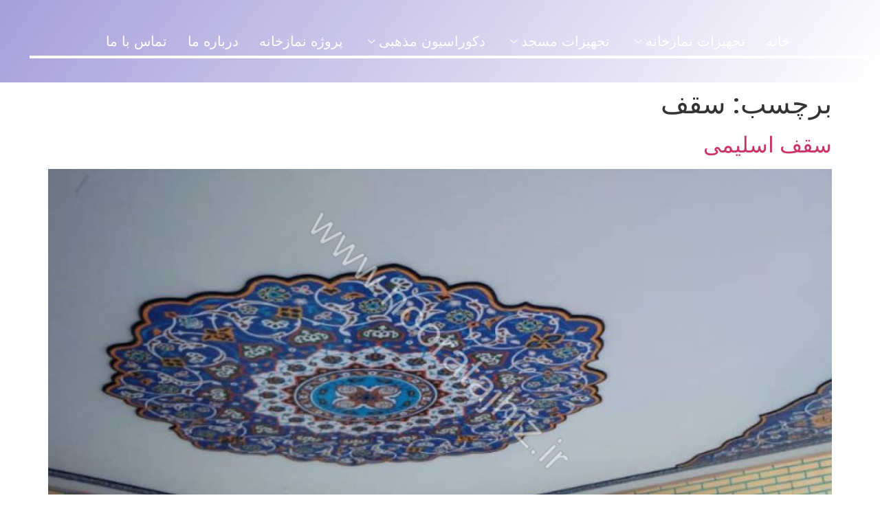

--- FILE ---
content_type: text/html; charset=UTF-8
request_url: http://nooratajhiz.ir/tag/%D8%B3%D9%82%D9%81
body_size: 12168
content:
<!doctype html>
<html dir="rtl" lang="fa-IR">
<head>
	<meta charset="UTF-8">
	<meta name="viewport" content="width=device-width, initial-scale=1">
	<link rel="profile" href="https://gmpg.org/xfn/11">
	<title>سقف | تجهیزات نمازخانه نوراتجهیز | تجهیزات نوین نمازخانه | تجهیزات مسجد</title>
<meta name='robots' content='max-image-preview:large' />
	<style>img:is([sizes="auto" i], [sizes^="auto," i]) { contain-intrinsic-size: 3000px 1500px }</style>
	
<!-- All in One SEO Pack 2.8 by Michael Torbert of Semper Fi Web Designob_start_detected [-1,-1] -->

<meta name="keywords"  content="سقف,سقف اسلیم,سقف اسلیمی,دکوراسیون مذهبی" />

<link rel="canonical" href="http://nooratajhiz.ir/tag/%d8%b3%d9%82%d9%81" />
<!-- /all in one seo pack -->
<link rel="alternate" type="application/rss+xml" title="تجهیزات نمازخانه نوراتجهیز | تجهیزات نوین نمازخانه | تجهیزات مسجد &raquo; خوراک" href="http://nooratajhiz.ir/feed" />
<link rel="alternate" type="application/rss+xml" title="تجهیزات نمازخانه نوراتجهیز | تجهیزات نوین نمازخانه | تجهیزات مسجد &raquo; خوراک دیدگاه‌ها" href="http://nooratajhiz.ir/comments/feed" />
<link rel="alternate" type="application/rss+xml" title="تجهیزات نمازخانه نوراتجهیز | تجهیزات نوین نمازخانه | تجهیزات مسجد &raquo; سقف خوراک برچسب" href="http://nooratajhiz.ir/tag/%d8%b3%d9%82%d9%81/feed" />
<script>
window._wpemojiSettings = {"baseUrl":"https:\/\/s.w.org\/images\/core\/emoji\/15.0.3\/72x72\/","ext":".png","svgUrl":"https:\/\/s.w.org\/images\/core\/emoji\/15.0.3\/svg\/","svgExt":".svg","source":{"concatemoji":"http:\/\/nooratajhiz.ir\/wp-includes\/js\/wp-emoji-release.min.js?ver=6.7.4"}};
/*! This file is auto-generated */
!function(i,n){var o,s,e;function c(e){try{var t={supportTests:e,timestamp:(new Date).valueOf()};sessionStorage.setItem(o,JSON.stringify(t))}catch(e){}}function p(e,t,n){e.clearRect(0,0,e.canvas.width,e.canvas.height),e.fillText(t,0,0);var t=new Uint32Array(e.getImageData(0,0,e.canvas.width,e.canvas.height).data),r=(e.clearRect(0,0,e.canvas.width,e.canvas.height),e.fillText(n,0,0),new Uint32Array(e.getImageData(0,0,e.canvas.width,e.canvas.height).data));return t.every(function(e,t){return e===r[t]})}function u(e,t,n){switch(t){case"flag":return n(e,"\ud83c\udff3\ufe0f\u200d\u26a7\ufe0f","\ud83c\udff3\ufe0f\u200b\u26a7\ufe0f")?!1:!n(e,"\ud83c\uddfa\ud83c\uddf3","\ud83c\uddfa\u200b\ud83c\uddf3")&&!n(e,"\ud83c\udff4\udb40\udc67\udb40\udc62\udb40\udc65\udb40\udc6e\udb40\udc67\udb40\udc7f","\ud83c\udff4\u200b\udb40\udc67\u200b\udb40\udc62\u200b\udb40\udc65\u200b\udb40\udc6e\u200b\udb40\udc67\u200b\udb40\udc7f");case"emoji":return!n(e,"\ud83d\udc26\u200d\u2b1b","\ud83d\udc26\u200b\u2b1b")}return!1}function f(e,t,n){var r="undefined"!=typeof WorkerGlobalScope&&self instanceof WorkerGlobalScope?new OffscreenCanvas(300,150):i.createElement("canvas"),a=r.getContext("2d",{willReadFrequently:!0}),o=(a.textBaseline="top",a.font="600 32px Arial",{});return e.forEach(function(e){o[e]=t(a,e,n)}),o}function t(e){var t=i.createElement("script");t.src=e,t.defer=!0,i.head.appendChild(t)}"undefined"!=typeof Promise&&(o="wpEmojiSettingsSupports",s=["flag","emoji"],n.supports={everything:!0,everythingExceptFlag:!0},e=new Promise(function(e){i.addEventListener("DOMContentLoaded",e,{once:!0})}),new Promise(function(t){var n=function(){try{var e=JSON.parse(sessionStorage.getItem(o));if("object"==typeof e&&"number"==typeof e.timestamp&&(new Date).valueOf()<e.timestamp+604800&&"object"==typeof e.supportTests)return e.supportTests}catch(e){}return null}();if(!n){if("undefined"!=typeof Worker&&"undefined"!=typeof OffscreenCanvas&&"undefined"!=typeof URL&&URL.createObjectURL&&"undefined"!=typeof Blob)try{var e="postMessage("+f.toString()+"("+[JSON.stringify(s),u.toString(),p.toString()].join(",")+"));",r=new Blob([e],{type:"text/javascript"}),a=new Worker(URL.createObjectURL(r),{name:"wpTestEmojiSupports"});return void(a.onmessage=function(e){c(n=e.data),a.terminate(),t(n)})}catch(e){}c(n=f(s,u,p))}t(n)}).then(function(e){for(var t in e)n.supports[t]=e[t],n.supports.everything=n.supports.everything&&n.supports[t],"flag"!==t&&(n.supports.everythingExceptFlag=n.supports.everythingExceptFlag&&n.supports[t]);n.supports.everythingExceptFlag=n.supports.everythingExceptFlag&&!n.supports.flag,n.DOMReady=!1,n.readyCallback=function(){n.DOMReady=!0}}).then(function(){return e}).then(function(){var e;n.supports.everything||(n.readyCallback(),(e=n.source||{}).concatemoji?t(e.concatemoji):e.wpemoji&&e.twemoji&&(t(e.twemoji),t(e.wpemoji)))}))}((window,document),window._wpemojiSettings);
</script>
<style id='wp-emoji-styles-inline-css'>

	img.wp-smiley, img.emoji {
		display: inline !important;
		border: none !important;
		box-shadow: none !important;
		height: 1em !important;
		width: 1em !important;
		margin: 0 0.07em !important;
		vertical-align: -0.1em !important;
		background: none !important;
		padding: 0 !important;
	}
</style>
<link rel='stylesheet' id='wp-block-library-rtl-css' href='http://nooratajhiz.ir/wp-includes/css/dist/block-library/style-rtl.min.css?ver=6.7.4' media='all' />
<style id='global-styles-inline-css'>
:root{--wp--preset--aspect-ratio--square: 1;--wp--preset--aspect-ratio--4-3: 4/3;--wp--preset--aspect-ratio--3-4: 3/4;--wp--preset--aspect-ratio--3-2: 3/2;--wp--preset--aspect-ratio--2-3: 2/3;--wp--preset--aspect-ratio--16-9: 16/9;--wp--preset--aspect-ratio--9-16: 9/16;--wp--preset--color--black: #000000;--wp--preset--color--cyan-bluish-gray: #abb8c3;--wp--preset--color--white: #ffffff;--wp--preset--color--pale-pink: #f78da7;--wp--preset--color--vivid-red: #cf2e2e;--wp--preset--color--luminous-vivid-orange: #ff6900;--wp--preset--color--luminous-vivid-amber: #fcb900;--wp--preset--color--light-green-cyan: #7bdcb5;--wp--preset--color--vivid-green-cyan: #00d084;--wp--preset--color--pale-cyan-blue: #8ed1fc;--wp--preset--color--vivid-cyan-blue: #0693e3;--wp--preset--color--vivid-purple: #9b51e0;--wp--preset--gradient--vivid-cyan-blue-to-vivid-purple: linear-gradient(135deg,rgba(6,147,227,1) 0%,rgb(155,81,224) 100%);--wp--preset--gradient--light-green-cyan-to-vivid-green-cyan: linear-gradient(135deg,rgb(122,220,180) 0%,rgb(0,208,130) 100%);--wp--preset--gradient--luminous-vivid-amber-to-luminous-vivid-orange: linear-gradient(135deg,rgba(252,185,0,1) 0%,rgba(255,105,0,1) 100%);--wp--preset--gradient--luminous-vivid-orange-to-vivid-red: linear-gradient(135deg,rgba(255,105,0,1) 0%,rgb(207,46,46) 100%);--wp--preset--gradient--very-light-gray-to-cyan-bluish-gray: linear-gradient(135deg,rgb(238,238,238) 0%,rgb(169,184,195) 100%);--wp--preset--gradient--cool-to-warm-spectrum: linear-gradient(135deg,rgb(74,234,220) 0%,rgb(151,120,209) 20%,rgb(207,42,186) 40%,rgb(238,44,130) 60%,rgb(251,105,98) 80%,rgb(254,248,76) 100%);--wp--preset--gradient--blush-light-purple: linear-gradient(135deg,rgb(255,206,236) 0%,rgb(152,150,240) 100%);--wp--preset--gradient--blush-bordeaux: linear-gradient(135deg,rgb(254,205,165) 0%,rgb(254,45,45) 50%,rgb(107,0,62) 100%);--wp--preset--gradient--luminous-dusk: linear-gradient(135deg,rgb(255,203,112) 0%,rgb(199,81,192) 50%,rgb(65,88,208) 100%);--wp--preset--gradient--pale-ocean: linear-gradient(135deg,rgb(255,245,203) 0%,rgb(182,227,212) 50%,rgb(51,167,181) 100%);--wp--preset--gradient--electric-grass: linear-gradient(135deg,rgb(202,248,128) 0%,rgb(113,206,126) 100%);--wp--preset--gradient--midnight: linear-gradient(135deg,rgb(2,3,129) 0%,rgb(40,116,252) 100%);--wp--preset--font-size--small: 13px;--wp--preset--font-size--medium: 20px;--wp--preset--font-size--large: 36px;--wp--preset--font-size--x-large: 42px;--wp--preset--spacing--20: 0.44rem;--wp--preset--spacing--30: 0.67rem;--wp--preset--spacing--40: 1rem;--wp--preset--spacing--50: 1.5rem;--wp--preset--spacing--60: 2.25rem;--wp--preset--spacing--70: 3.38rem;--wp--preset--spacing--80: 5.06rem;--wp--preset--shadow--natural: 6px 6px 9px rgba(0, 0, 0, 0.2);--wp--preset--shadow--deep: 12px 12px 50px rgba(0, 0, 0, 0.4);--wp--preset--shadow--sharp: 6px 6px 0px rgba(0, 0, 0, 0.2);--wp--preset--shadow--outlined: 6px 6px 0px -3px rgba(255, 255, 255, 1), 6px 6px rgba(0, 0, 0, 1);--wp--preset--shadow--crisp: 6px 6px 0px rgba(0, 0, 0, 1);}:root { --wp--style--global--content-size: 800px;--wp--style--global--wide-size: 1200px; }:where(body) { margin: 0; }.wp-site-blocks > .alignleft { float: left; margin-right: 2em; }.wp-site-blocks > .alignright { float: right; margin-left: 2em; }.wp-site-blocks > .aligncenter { justify-content: center; margin-left: auto; margin-right: auto; }:where(.wp-site-blocks) > * { margin-block-start: 24px; margin-block-end: 0; }:where(.wp-site-blocks) > :first-child { margin-block-start: 0; }:where(.wp-site-blocks) > :last-child { margin-block-end: 0; }:root { --wp--style--block-gap: 24px; }:root :where(.is-layout-flow) > :first-child{margin-block-start: 0;}:root :where(.is-layout-flow) > :last-child{margin-block-end: 0;}:root :where(.is-layout-flow) > *{margin-block-start: 24px;margin-block-end: 0;}:root :where(.is-layout-constrained) > :first-child{margin-block-start: 0;}:root :where(.is-layout-constrained) > :last-child{margin-block-end: 0;}:root :where(.is-layout-constrained) > *{margin-block-start: 24px;margin-block-end: 0;}:root :where(.is-layout-flex){gap: 24px;}:root :where(.is-layout-grid){gap: 24px;}.is-layout-flow > .alignleft{float: left;margin-inline-start: 0;margin-inline-end: 2em;}.is-layout-flow > .alignright{float: right;margin-inline-start: 2em;margin-inline-end: 0;}.is-layout-flow > .aligncenter{margin-left: auto !important;margin-right: auto !important;}.is-layout-constrained > .alignleft{float: left;margin-inline-start: 0;margin-inline-end: 2em;}.is-layout-constrained > .alignright{float: right;margin-inline-start: 2em;margin-inline-end: 0;}.is-layout-constrained > .aligncenter{margin-left: auto !important;margin-right: auto !important;}.is-layout-constrained > :where(:not(.alignleft):not(.alignright):not(.alignfull)){max-width: var(--wp--style--global--content-size);margin-left: auto !important;margin-right: auto !important;}.is-layout-constrained > .alignwide{max-width: var(--wp--style--global--wide-size);}body .is-layout-flex{display: flex;}.is-layout-flex{flex-wrap: wrap;align-items: center;}.is-layout-flex > :is(*, div){margin: 0;}body .is-layout-grid{display: grid;}.is-layout-grid > :is(*, div){margin: 0;}body{padding-top: 0px;padding-right: 0px;padding-bottom: 0px;padding-left: 0px;}a:where(:not(.wp-element-button)){text-decoration: underline;}:root :where(.wp-element-button, .wp-block-button__link){background-color: #32373c;border-width: 0;color: #fff;font-family: inherit;font-size: inherit;line-height: inherit;padding: calc(0.667em + 2px) calc(1.333em + 2px);text-decoration: none;}.has-black-color{color: var(--wp--preset--color--black) !important;}.has-cyan-bluish-gray-color{color: var(--wp--preset--color--cyan-bluish-gray) !important;}.has-white-color{color: var(--wp--preset--color--white) !important;}.has-pale-pink-color{color: var(--wp--preset--color--pale-pink) !important;}.has-vivid-red-color{color: var(--wp--preset--color--vivid-red) !important;}.has-luminous-vivid-orange-color{color: var(--wp--preset--color--luminous-vivid-orange) !important;}.has-luminous-vivid-amber-color{color: var(--wp--preset--color--luminous-vivid-amber) !important;}.has-light-green-cyan-color{color: var(--wp--preset--color--light-green-cyan) !important;}.has-vivid-green-cyan-color{color: var(--wp--preset--color--vivid-green-cyan) !important;}.has-pale-cyan-blue-color{color: var(--wp--preset--color--pale-cyan-blue) !important;}.has-vivid-cyan-blue-color{color: var(--wp--preset--color--vivid-cyan-blue) !important;}.has-vivid-purple-color{color: var(--wp--preset--color--vivid-purple) !important;}.has-black-background-color{background-color: var(--wp--preset--color--black) !important;}.has-cyan-bluish-gray-background-color{background-color: var(--wp--preset--color--cyan-bluish-gray) !important;}.has-white-background-color{background-color: var(--wp--preset--color--white) !important;}.has-pale-pink-background-color{background-color: var(--wp--preset--color--pale-pink) !important;}.has-vivid-red-background-color{background-color: var(--wp--preset--color--vivid-red) !important;}.has-luminous-vivid-orange-background-color{background-color: var(--wp--preset--color--luminous-vivid-orange) !important;}.has-luminous-vivid-amber-background-color{background-color: var(--wp--preset--color--luminous-vivid-amber) !important;}.has-light-green-cyan-background-color{background-color: var(--wp--preset--color--light-green-cyan) !important;}.has-vivid-green-cyan-background-color{background-color: var(--wp--preset--color--vivid-green-cyan) !important;}.has-pale-cyan-blue-background-color{background-color: var(--wp--preset--color--pale-cyan-blue) !important;}.has-vivid-cyan-blue-background-color{background-color: var(--wp--preset--color--vivid-cyan-blue) !important;}.has-vivid-purple-background-color{background-color: var(--wp--preset--color--vivid-purple) !important;}.has-black-border-color{border-color: var(--wp--preset--color--black) !important;}.has-cyan-bluish-gray-border-color{border-color: var(--wp--preset--color--cyan-bluish-gray) !important;}.has-white-border-color{border-color: var(--wp--preset--color--white) !important;}.has-pale-pink-border-color{border-color: var(--wp--preset--color--pale-pink) !important;}.has-vivid-red-border-color{border-color: var(--wp--preset--color--vivid-red) !important;}.has-luminous-vivid-orange-border-color{border-color: var(--wp--preset--color--luminous-vivid-orange) !important;}.has-luminous-vivid-amber-border-color{border-color: var(--wp--preset--color--luminous-vivid-amber) !important;}.has-light-green-cyan-border-color{border-color: var(--wp--preset--color--light-green-cyan) !important;}.has-vivid-green-cyan-border-color{border-color: var(--wp--preset--color--vivid-green-cyan) !important;}.has-pale-cyan-blue-border-color{border-color: var(--wp--preset--color--pale-cyan-blue) !important;}.has-vivid-cyan-blue-border-color{border-color: var(--wp--preset--color--vivid-cyan-blue) !important;}.has-vivid-purple-border-color{border-color: var(--wp--preset--color--vivid-purple) !important;}.has-vivid-cyan-blue-to-vivid-purple-gradient-background{background: var(--wp--preset--gradient--vivid-cyan-blue-to-vivid-purple) !important;}.has-light-green-cyan-to-vivid-green-cyan-gradient-background{background: var(--wp--preset--gradient--light-green-cyan-to-vivid-green-cyan) !important;}.has-luminous-vivid-amber-to-luminous-vivid-orange-gradient-background{background: var(--wp--preset--gradient--luminous-vivid-amber-to-luminous-vivid-orange) !important;}.has-luminous-vivid-orange-to-vivid-red-gradient-background{background: var(--wp--preset--gradient--luminous-vivid-orange-to-vivid-red) !important;}.has-very-light-gray-to-cyan-bluish-gray-gradient-background{background: var(--wp--preset--gradient--very-light-gray-to-cyan-bluish-gray) !important;}.has-cool-to-warm-spectrum-gradient-background{background: var(--wp--preset--gradient--cool-to-warm-spectrum) !important;}.has-blush-light-purple-gradient-background{background: var(--wp--preset--gradient--blush-light-purple) !important;}.has-blush-bordeaux-gradient-background{background: var(--wp--preset--gradient--blush-bordeaux) !important;}.has-luminous-dusk-gradient-background{background: var(--wp--preset--gradient--luminous-dusk) !important;}.has-pale-ocean-gradient-background{background: var(--wp--preset--gradient--pale-ocean) !important;}.has-electric-grass-gradient-background{background: var(--wp--preset--gradient--electric-grass) !important;}.has-midnight-gradient-background{background: var(--wp--preset--gradient--midnight) !important;}.has-small-font-size{font-size: var(--wp--preset--font-size--small) !important;}.has-medium-font-size{font-size: var(--wp--preset--font-size--medium) !important;}.has-large-font-size{font-size: var(--wp--preset--font-size--large) !important;}.has-x-large-font-size{font-size: var(--wp--preset--font-size--x-large) !important;}
:root :where(.wp-block-pullquote){font-size: 1.5em;line-height: 1.6;}
</style>
<link rel='stylesheet' id='contact-form-7-css' href='http://nooratajhiz.ir/wp-content/plugins/contact-form-7/includes/css/styles.css?ver=4.9.1' media='all' />
<link rel='stylesheet' id='contact-form-7-rtl-css' href='http://nooratajhiz.ir/wp-content/plugins/contact-form-7/includes/css/styles-rtl.css?ver=4.9.1' media='all' />
<link rel='stylesheet' id='wpstatistics-css-css' href='http://nooratajhiz.ir/wp-content/plugins/wp-statistics/assets/css/frontend.css?ver=12.4.2' media='all' />
<link rel='stylesheet' id='hello-elementor-css' href='http://nooratajhiz.ir/wp-content/themes/hello-elementor/assets/css/reset.css?ver=3.4.4' media='all' />
<link rel='stylesheet' id='hello-elementor-theme-style-css' href='http://nooratajhiz.ir/wp-content/themes/hello-elementor/assets/css/theme.css?ver=3.4.4' media='all' />
<link rel='stylesheet' id='hello-elementor-header-footer-css' href='http://nooratajhiz.ir/wp-content/themes/hello-elementor/assets/css/header-footer.css?ver=3.4.4' media='all' />
<link rel='stylesheet' id='elementor-frontend-css' href='http://nooratajhiz.ir/wp-content/plugins/elementor/assets/css/frontend-rtl.min.css?ver=3.25.10' media='all' />
<link rel='stylesheet' id='elementor-post-442-css' href='http://nooratajhiz.ir/wp-content/uploads/elementor/css/post-442.css?ver=1760649432' media='all' />
<link rel='stylesheet' id='swiper-css' href='http://nooratajhiz.ir/wp-content/plugins/elementor/assets/lib/swiper/v8/css/swiper.min.css?ver=8.4.5' media='all' />
<link rel='stylesheet' id='e-swiper-css' href='http://nooratajhiz.ir/wp-content/plugins/elementor/assets/css/conditionals/e-swiper.min.css?ver=3.25.10' media='all' />
<link rel='stylesheet' id='elementor-pro-css' href='http://nooratajhiz.ir/wp-content/plugins/elementor-pro/assets/css/frontend-rtl.min.css?ver=3.17.1' media='all' />
<link rel='stylesheet' id='elementor-post-637-css' href='http://nooratajhiz.ir/wp-content/uploads/elementor/css/post-637.css?ver=1760649433' media='all' />
<link rel='stylesheet' id='elementor-post-660-css' href='http://nooratajhiz.ir/wp-content/uploads/elementor/css/post-660.css?ver=1760649433' media='all' />
<link rel='stylesheet' id='ekit-widget-styles-css' href='http://nooratajhiz.ir/wp-content/plugins/elementskit-lite/widgets/init/assets/css/widget-styles.css?ver=3.5.4' media='all' />
<link rel='stylesheet' id='ekit-responsive-css' href='http://nooratajhiz.ir/wp-content/plugins/elementskit-lite/widgets/init/assets/css/responsive.css?ver=3.5.4' media='all' />
<link rel='stylesheet' id='elementskit-rtl-css' href='http://nooratajhiz.ir/wp-content/plugins/elementskit-lite/widgets/init/assets/css/rtl.css?ver=3.5.4' media='all' />
<link rel='stylesheet' id='google-fonts-1-css' href='https://fonts.googleapis.com/css?family=Roboto%3A100%2C100italic%2C200%2C200italic%2C300%2C300italic%2C400%2C400italic%2C500%2C500italic%2C600%2C600italic%2C700%2C700italic%2C800%2C800italic%2C900%2C900italic%7CRoboto+Slab%3A100%2C100italic%2C200%2C200italic%2C300%2C300italic%2C400%2C400italic%2C500%2C500italic%2C600%2C600italic%2C700%2C700italic%2C800%2C800italic%2C900%2C900italic&#038;display=auto&#038;ver=6.7.4' media='all' />
<link rel="preconnect" href="https://fonts.gstatic.com/" crossorigin><script src="http://nooratajhiz.ir/wp-includes/js/jquery/jquery.min.js?ver=3.7.1" id="jquery-core-js"></script>
<script src="http://nooratajhiz.ir/wp-includes/js/jquery/jquery-migrate.min.js?ver=3.4.1" id="jquery-migrate-js"></script>
<link rel="https://api.w.org/" href="http://nooratajhiz.ir/wp-json/" /><link rel="alternate" title="JSON" type="application/json" href="http://nooratajhiz.ir/wp-json/wp/v2/tags/31" /><link rel="EditURI" type="application/rsd+xml" title="RSD" href="http://nooratajhiz.ir/xmlrpc.php?rsd" />
<meta name="generator" content="WordPress 6.7.4" />
<meta name="generator" content="Elementor 3.25.10; features: e_font_icon_svg, additional_custom_breakpoints, e_optimized_control_loading, e_element_cache; settings: css_print_method-external, google_font-enabled, font_display-auto">
<meta name="generator" content="Powered by Visual Composer - drag and drop page builder for WordPress."/>
<!--[if lte IE 9]><link rel="stylesheet" type="text/css" href="http://nooratajhiz.ir/wp-content/plugins/js_composer/assets/css/vc_lte_ie9.min.css" media="screen"><![endif]-->			<style>
				.e-con.e-parent:nth-of-type(n+4):not(.e-lazyloaded):not(.e-no-lazyload),
				.e-con.e-parent:nth-of-type(n+4):not(.e-lazyloaded):not(.e-no-lazyload) * {
					background-image: none !important;
				}
				@media screen and (max-height: 1024px) {
					.e-con.e-parent:nth-of-type(n+3):not(.e-lazyloaded):not(.e-no-lazyload),
					.e-con.e-parent:nth-of-type(n+3):not(.e-lazyloaded):not(.e-no-lazyload) * {
						background-image: none !important;
					}
				}
				@media screen and (max-height: 640px) {
					.e-con.e-parent:nth-of-type(n+2):not(.e-lazyloaded):not(.e-no-lazyload),
					.e-con.e-parent:nth-of-type(n+2):not(.e-lazyloaded):not(.e-no-lazyload) * {
						background-image: none !important;
					}
				}
			</style>
			<link rel="icon" href="http://nooratajhiz.ir/wp-content/uploads/2025/09/cropped-cropped-ChatGPT-Image-Sep-3-2025-02_49_29-PM-32x32.png" sizes="32x32" />
<link rel="icon" href="http://nooratajhiz.ir/wp-content/uploads/2025/09/cropped-cropped-ChatGPT-Image-Sep-3-2025-02_49_29-PM-192x192.png" sizes="192x192" />
<link rel="apple-touch-icon" href="http://nooratajhiz.ir/wp-content/uploads/2025/09/cropped-cropped-ChatGPT-Image-Sep-3-2025-02_49_29-PM-180x180.png" />
<meta name="msapplication-TileImage" content="http://nooratajhiz.ir/wp-content/uploads/2025/09/cropped-cropped-ChatGPT-Image-Sep-3-2025-02_49_29-PM-270x270.png" />
<noscript><style type="text/css"> .wpb_animate_when_almost_visible { opacity: 1; }</style></noscript></head>
<body class="rtl archive tag tag-31 wp-custom-logo wp-embed-responsive hello-elementor-default wpb-js-composer js-comp-ver-5.2.1 vc_responsive elementor-default elementor-kit-442">


<a class="skip-link screen-reader-text" href="#content">پرش به محتوا</a>

		<div data-elementor-type="header" data-elementor-id="637" class="elementor elementor-637 elementor-location-header" data-elementor-post-type="elementor_library">
					<div class="elementor-section-wrap">
						<div class="elementor-element elementor-element-f31b64b e-con-full e-flex e-con e-parent" data-id="f31b64b" data-element_type="container" data-settings="{&quot;background_background&quot;:&quot;gradient&quot;}">
		<div class="elementor-element elementor-element-0952767 e-con-full e-flex e-con e-child" data-id="0952767" data-element_type="container">
				<div class="elementor-element elementor-element-04457e3 elementor-widget elementor-widget-ekit-nav-menu" data-id="04457e3" data-element_type="widget" data-widget_type="ekit-nav-menu.default">
				<div class="elementor-widget-container">
					<nav class="ekit-wid-con ekit_menu_responsive_tablet" 
			data-hamburger-icon="" 
			data-hamburger-icon-type="icon" 
			data-responsive-breakpoint="1024">
			            <button class="elementskit-menu-hamburger elementskit-menu-toggler"  type="button" aria-label="hamburger-icon">
                                    <span class="elementskit-menu-hamburger-icon"></span><span class="elementskit-menu-hamburger-icon"></span><span class="elementskit-menu-hamburger-icon"></span>
                            </button>
            <div id="ekit-megamenu-main-menu" class="elementskit-menu-container elementskit-menu-offcanvas-elements elementskit-navbar-nav-default ekit-nav-menu-one-page-no ekit-nav-dropdown-hover"><ul id="menu-main-menu" class="elementskit-navbar-nav elementskit-menu-po-center submenu-click-on-icon"><li id="menu-item-111" class="menu-item menu-item-type-post_type menu-item-object-page menu-item-home menu-item-111 nav-item elementskit-mobile-builder-content" data-vertical-menu=750px><a href="http://nooratajhiz.ir/" class="ekit-menu-nav-link">خانه</a></li>
<li id="menu-item-682" class="menu-item menu-item-type-post_type menu-item-object-post menu-item-has-children menu-item-682 nav-item elementskit-dropdown-has relative_position elementskit-dropdown-menu-default_width elementskit-mobile-builder-content" data-vertical-menu=750px><a href="http://nooratajhiz.ir/%d8%aa%d8%ac%d9%87%db%8c%d8%b2%d8%a7%d8%aa-%d9%86%d9%85%d8%a7%d8%b2%d8%ae%d8%a7%d9%86%d9%87/prayer-room-equipment" class="ekit-menu-nav-link ekit-menu-dropdown-toggle">تجهیزات نمازخانه<i aria-hidden="true" class="icon icon-down-arrow1 elementskit-submenu-indicator"></i></a>
<ul class="elementskit-dropdown elementskit-submenu-panel">
	<li id="menu-item-333" class="menu-item menu-item-type-post_type menu-item-object-post menu-item-333 nav-item elementskit-mobile-builder-content" data-vertical-menu=750px><a href="http://nooratajhiz.ir/%d8%aa%d8%ac%d9%87%db%8c%d8%b2%d8%a7%d8%aa-%d9%86%d9%85%d8%a7%d8%b2%d8%ae%d8%a7%d9%86%d9%87/%d9%85%d8%ad%d8%b1%d8%a7%d8%a8-%d9%86%d9%85%d8%a7%d8%b2%d8%ae%d8%a7%d9%86%d9%87" class=" dropdown-item">محراب نمازخانه</a>	<li id="menu-item-763" class="menu-item menu-item-type-post_type menu-item-object-post menu-item-763 nav-item elementskit-mobile-builder-content" data-vertical-menu=750px><a href="http://nooratajhiz.ir/%d8%aa%d8%ac%d9%87%db%8c%d8%b2%d8%a7%d8%aa-%d9%86%d9%85%d8%a7%d8%b2%d8%ae%d8%a7%d9%86%d9%87/prayer-room-pulpit" class=" dropdown-item">منبرنمازخانه</a>	<li id="menu-item-271" class="menu-item menu-item-type-post_type menu-item-object-post menu-item-271 nav-item elementskit-mobile-builder-content" data-vertical-menu=750px><a href="http://nooratajhiz.ir/%d8%aa%d8%ac%d9%87%db%8c%d8%b2%d8%a7%d8%aa-%d9%86%d9%85%d8%a7%d8%b2%d8%ae%d8%a7%d9%86%d9%87/%d8%b3%d8%b1%d8%af%d8%b1-%d9%86%d9%85%d8%a7%d8%b2%d8%ae%d8%a7%d9%86%d9%87" class=" dropdown-item">سردر نمازخانه</a>	<li id="menu-item-274" class="menu-item menu-item-type-post_type menu-item-object-post menu-item-274 nav-item elementskit-mobile-builder-content" data-vertical-menu=750px><a href="http://nooratajhiz.ir/%d8%aa%d8%ac%d9%87%db%8c%d8%b2%d8%a7%d8%aa-%d9%86%d9%85%d8%a7%d8%b2%d8%ae%d8%a7%d9%86%d9%87/%d8%af%db%8c%d9%88%d8%a7%d8%b1-%d9%be%d9%88%d8%b4-%d9%86%d9%85%d8%a7%d8%b2%d8%ae%d8%a7%d9%86%d9%87" class=" dropdown-item">دیوار پوش نمازخانه</a>	<li id="menu-item-174" class="menu-item menu-item-type-post_type menu-item-object-post menu-item-174 nav-item elementskit-mobile-builder-content" data-vertical-menu=750px><a href="http://nooratajhiz.ir/%d8%aa%d8%ac%d9%87%db%8c%d8%b2%d8%a7%d8%aa-%d9%86%d9%85%d8%a7%d8%b2%d8%ae%d8%a7%d9%86%d9%87/%d8%ac%d8%a7%da%a9%d9%81%d8%b4%db%8c-%d9%86%d9%85%d8%a7%d8%b2%d8%ae%d8%a7%d9%86%d9%87" class=" dropdown-item">جاکفشی نمازخانه</a>	<li id="menu-item-427" class="menu-item menu-item-type-post_type menu-item-object-post menu-item-427 nav-item elementskit-mobile-builder-content" data-vertical-menu=750px><a href="http://nooratajhiz.ir/%d8%aa%d8%ac%d9%87%db%8c%d8%b2%d8%a7%d8%aa-%d9%86%d9%85%d8%a7%d8%b2%d8%ae%d8%a7%d9%86%d9%87/%d8%af%d8%b1%d8%a8-%da%af%d8%b1%d9%87-%da%86%db%8c%d9%86%db%8c" class=" dropdown-item">درب گره چینی</a>	<li id="menu-item-269" class="menu-item menu-item-type-post_type menu-item-object-post menu-item-269 nav-item elementskit-mobile-builder-content" data-vertical-menu=750px><a href="http://nooratajhiz.ir/%d8%aa%d8%ac%d9%87%db%8c%d8%b2%d8%a7%d8%aa-%d9%86%d9%85%d8%a7%d8%b2%d8%ae%d8%a7%d9%86%d9%87/%d8%b5%d9%86%d8%af%d9%84%db%8c-%d9%86%d9%85%d8%a7%d8%b2" class=" dropdown-item">صندلی نماز</a>	<li id="menu-item-428" class="menu-item menu-item-type-post_type menu-item-object-post menu-item-428 nav-item elementskit-mobile-builder-content" data-vertical-menu=750px><a href="http://nooratajhiz.ir/%d8%aa%d8%ac%d9%87%db%8c%d8%b2%d8%a7%d8%aa-%d9%86%d9%85%d8%a7%d8%b2%d8%ae%d8%a7%d9%86%d9%87/%d9%81%d8%b1%d8%b4-%d8%b3%d8%ac%d8%a7%d8%af%d9%87-%d8%a7%db%8c-%d9%86%d9%85%d8%a7%d8%b2%d8%ae%d8%a7%d9%86%d9%87" class=" dropdown-item">فرش سجاده ای نمازخانه</a>	<li id="menu-item-362" class="menu-item menu-item-type-post_type menu-item-object-post menu-item-362 nav-item elementskit-mobile-builder-content" data-vertical-menu=750px><a href="http://nooratajhiz.ir/%d8%aa%d8%ac%d9%87%db%8c%d8%b2%d8%a7%d8%aa-%d9%86%d9%85%d8%a7%d8%b2%d8%ae%d8%a7%d9%86%d9%87/%d9%82%d8%a7%d8%a8-%d8%aa%d8%b9%d9%82%db%8c%d8%a8%d8%a7%d8%aa-%d9%86%d9%85%d8%a7%d8%b2%d8%ae%d8%a7%d9%86%d9%87" class=" dropdown-item">قاب تعقیبات نمازخانه</a>	<li id="menu-item-273" class="menu-item menu-item-type-post_type menu-item-object-post menu-item-273 nav-item elementskit-mobile-builder-content" data-vertical-menu=750px><a href="http://nooratajhiz.ir/%d8%aa%d8%ac%d9%87%db%8c%d8%b2%d8%a7%d8%aa-%d9%86%d9%85%d8%a7%d8%b2%d8%ae%d8%a7%d9%86%d9%87/%d8%b3%d8%a7%d8%b9%d8%aa-%d8%a7%d8%b0%d8%a7%d9%86-%da%af%d9%88-%d9%86%d9%85%d8%a7%d8%b2%d8%ae%d8%a7%d9%86%d9%87" class=" dropdown-item">ساعت اذان گو نمازخانه</a></ul>
</li>
<li id="menu-item-155" class="menu-item menu-item-type-taxonomy menu-item-object-category menu-item-has-children menu-item-155 nav-item elementskit-dropdown-has relative_position elementskit-dropdown-menu-default_width elementskit-mobile-builder-content" data-vertical-menu=750px><a href="http://nooratajhiz.ir/category/%d8%aa%d8%ac%d9%87%db%8c%d8%b2%d8%a7%d8%aa-%d9%85%d8%b3%d8%ac%d8%af" class="ekit-menu-nav-link ekit-menu-dropdown-toggle">تجهیزات مسجد<i aria-hidden="true" class="icon icon-down-arrow1 elementskit-submenu-indicator"></i></a>
<ul class="elementskit-dropdown elementskit-submenu-panel">
	<li id="menu-item-272" class="menu-item menu-item-type-post_type menu-item-object-post menu-item-272 nav-item elementskit-mobile-builder-content" data-vertical-menu=750px><a href="http://nooratajhiz.ir/%d8%aa%d8%ac%d9%87%db%8c%d8%b2%d8%a7%d8%aa-%d9%85%d8%b3%d8%ac%d8%af/%d8%b3%d8%aa%d9%88%d9%86-%d9%85%d8%b3%d8%a7%d8%ac%d8%af" class=" dropdown-item">ستون مساجد</a>	<li id="menu-item-334" class="menu-item menu-item-type-post_type menu-item-object-post menu-item-334 nav-item elementskit-mobile-builder-content" data-vertical-menu=750px><a href="http://nooratajhiz.ir/%d8%aa%d8%ac%d9%87%db%8c%d8%b2%d8%a7%d8%aa-%d9%85%d8%b3%d8%ac%d8%af/%d9%be%d8%a7%d8%b1%d8%aa%db%8c%d8%b4%d9%86-%d9%85%d8%b3%d8%ac%d8%af" class=" dropdown-item">پارتیشن مسجد</a>	<li id="menu-item-426" class="menu-item menu-item-type-post_type menu-item-object-post menu-item-426 nav-item elementskit-mobile-builder-content" data-vertical-menu=750px><a href="http://nooratajhiz.ir/%d8%aa%d8%ac%d9%87%db%8c%d8%b2%d8%a7%d8%aa-%d9%85%d8%b3%d8%ac%d8%af/%d8%ac%d8%a7%d9%85%d9%87%d8%b1%db%8c-%d9%88-%d8%ac%d8%a7%da%a9%d8%aa%d8%a7%d8%a8%db%8c-%d9%85%d8%b3%d8%ac%d8%af" class=" dropdown-item">جامهری و جاکتابی مسجد</a>	<li id="menu-item-425" class="menu-item menu-item-type-post_type menu-item-object-post menu-item-425 nav-item elementskit-mobile-builder-content" data-vertical-menu=750px><a href="http://nooratajhiz.ir/%d8%aa%d8%ac%d9%87%db%8c%d8%b2%d8%a7%d8%aa-%d9%85%d8%b3%d8%ac%d8%af/%d9%be%d9%86%d8%ac%d8%b1%d9%87-%da%af%d8%b1%d9%87-%da%86%db%8c%d9%86%db%8c-%d9%85%d8%b3%d8%a7%d8%ac%d8%af" class=" dropdown-item">پنجره گره چینی مساجد</a>	<li id="menu-item-173" class="menu-item menu-item-type-post_type menu-item-object-post menu-item-173 nav-item elementskit-mobile-builder-content" data-vertical-menu=750px><a href="http://nooratajhiz.ir/%d8%aa%d8%ac%d9%87%db%8c%d8%b2%d8%a7%d8%aa-%d9%85%d8%b3%d8%ac%d8%af/%d8%ac%d8%a7%db%8c%da%af%d8%a7%d9%87-%d9%82%d8%a7%d8%b1%db%8c" class=" dropdown-item">جایگاه قاری</a>	<li id="menu-item-157" class="menu-item menu-item-type-post_type menu-item-object-post menu-item-157 nav-item elementskit-mobile-builder-content" data-vertical-menu=750px><a href="http://nooratajhiz.ir/%d8%aa%d8%ac%d9%87%db%8c%d8%b2%d8%a7%d8%aa-%d9%85%d8%b3%d8%ac%d8%af/%d8%aa%d8%b1%db%8c%d8%a8%d9%88%d9%86-%d9%85%d8%b3%d8%ac%d8%af" class=" dropdown-item">تریبون مسجد</a>	<li id="menu-item-363" class="menu-item menu-item-type-post_type menu-item-object-post menu-item-363 nav-item elementskit-mobile-builder-content" data-vertical-menu=750px><a href="http://nooratajhiz.ir/%d8%aa%d8%ac%d9%87%db%8c%d8%b2%d8%a7%d8%aa-%d9%85%d8%b3%d8%ac%d8%af/%da%a9%d8%aa%db%8c%d8%a8%d9%87-%d9%85%d8%b3%d8%ac%d8%af" class=" dropdown-item">کتیبه مسجد</a>	<li id="menu-item-364" class="menu-item menu-item-type-post_type menu-item-object-post menu-item-364 nav-item elementskit-mobile-builder-content" data-vertical-menu=750px><a href="http://nooratajhiz.ir/%d8%aa%d8%ac%d9%87%db%8c%d8%b2%d8%a7%d8%aa-%d9%85%d8%b3%d8%ac%d8%af/%d9%85%d9%86%d8%a8%d8%b1-%d9%85%d8%b3%d8%ac%d8%af" class=" dropdown-item">منبر مسجد</a></ul>
</li>
<li id="menu-item-175" class="menu-item menu-item-type-taxonomy menu-item-object-category menu-item-has-children menu-item-175 nav-item elementskit-dropdown-has relative_position elementskit-dropdown-menu-default_width elementskit-mobile-builder-content" data-vertical-menu=750px><a href="http://nooratajhiz.ir/category/%d8%af%da%a9%d9%88%d8%b1%d8%a7%d8%b3%db%8c%d9%88%d9%86-%d9%85%d8%b0%d9%87%d8%a8%db%8c" class="ekit-menu-nav-link ekit-menu-dropdown-toggle">دکوراسیون مذهبی<i aria-hidden="true" class="icon icon-down-arrow1 elementskit-submenu-indicator"></i></a>
<ul class="elementskit-dropdown elementskit-submenu-panel">
	<li id="menu-item-270" class="menu-item menu-item-type-post_type menu-item-object-post menu-item-270 nav-item elementskit-mobile-builder-content" data-vertical-menu=750px><a href="http://nooratajhiz.ir/%d8%af%da%a9%d9%88%d8%b1%d8%a7%d8%b3%db%8c%d9%88%d9%86-%d9%85%d8%b0%d9%87%d8%a8%db%8c/%d8%b3%d9%82%d9%81-%d8%a7%d8%b3%d9%84%db%8c%d9%85%db%8c" class=" dropdown-item">سقف اسلیمی</a>	<li id="menu-item-275" class="menu-item menu-item-type-post_type menu-item-object-post menu-item-275 nav-item elementskit-mobile-builder-content" data-vertical-menu=750px><a href="http://nooratajhiz.ir/%d8%af%da%a9%d9%88%d8%b1%d8%a7%d8%b3%db%8c%d9%88%d9%86-%d9%85%d8%b0%d9%87%d8%a8%db%8c/%d8%af%d9%87-%d8%b6%d9%84%d8%b9%db%8c-%d9%86%d9%85%d8%a7%d8%b2%d8%ae%d8%a7%d9%86%d9%87" class=" dropdown-item">ده ضلعی نمازخانه</a></ul>
</li>
<li id="menu-item-268" class="menu-item menu-item-type-post_type menu-item-object-post menu-item-268 nav-item elementskit-mobile-builder-content" data-vertical-menu=750px><a href="http://nooratajhiz.ir/%d9%be%d8%b1%d9%88%da%98%d9%87-%d9%86%d9%85%d8%a7%d8%b2%d8%ae%d8%a7%d9%86%d9%87/%d9%be%d8%b1%d9%88%da%98%d9%87-%d9%87%d8%a7%db%8c-%d8%a7%d9%86%d8%ac%d8%a7%d9%85-%d8%b4%d8%af%d9%87-%d9%86%d9%85%d8%a7%d8%b2%d8%ae%d8%a7%d9%86%d9%87" class="ekit-menu-nav-link">پروژه نمازخانه</a></li>
<li id="menu-item-113" class="menu-item menu-item-type-post_type menu-item-object-page menu-item-113 nav-item elementskit-mobile-builder-content" data-vertical-menu=750px><a href="http://nooratajhiz.ir/%d9%86%d9%88%d8%b1%d8%a7-%d8%aa%d8%ac%d9%87%db%8c%d8%b2%d8%a7%d8%aa-%d9%86%d9%85%d8%a7%d8%b2%d8%ae%d8%a7%d9%86%d9%87" class="ekit-menu-nav-link">درباره ما</a></li>
<li id="menu-item-112" class="menu-item menu-item-type-post_type menu-item-object-page menu-item-112 nav-item elementskit-mobile-builder-content" data-vertical-menu=750px><a href="http://nooratajhiz.ir/%d8%aa%d9%85%d8%a7%d8%b3-%d8%a8%d8%a7-%d9%85%d8%a7" class="ekit-menu-nav-link">تماس با ما</a></li>
</ul><div class="elementskit-nav-identity-panel"><button class="elementskit-menu-close elementskit-menu-toggler" type="button">X</button></div></div>			
			<div class="elementskit-menu-overlay elementskit-menu-offcanvas-elements elementskit-menu-toggler ekit-nav-menu--overlay"></div>        </nav>
				</div>
				</div>
				<div class="elementor-element elementor-element-aaa0b92 elementor-widget-divider--view-line elementor-widget elementor-widget-divider" data-id="aaa0b92" data-element_type="widget" data-widget_type="divider.default">
				<div class="elementor-widget-container">
					<div class="elementor-divider">
			<span class="elementor-divider-separator">
						</span>
		</div>
				</div>
				</div>
				</div>
				</div>
							</div>
				</div>
		<main id="content" class="site-main">

			<div class="page-header">
			<h1 class="entry-title">برچسب:  <span>سقف</span></h1>		</div>
	
	<div class="page-content">
					<article class="post">
				<h2 class="entry-title"><a href="http://nooratajhiz.ir/%d8%af%da%a9%d9%88%d8%b1%d8%a7%d8%b3%db%8c%d9%88%d9%86-%d9%85%d8%b0%d9%87%d8%a8%db%8c/%d8%b3%d9%82%d9%81-%d8%a7%d8%b3%d9%84%db%8c%d9%85%db%8c">سقف اسلیمی</a></h2><a href="http://nooratajhiz.ir/%d8%af%da%a9%d9%88%d8%b1%d8%a7%d8%b3%db%8c%d9%88%d9%86-%d9%85%d8%b0%d9%87%d8%a8%db%8c/%d8%b3%d9%82%d9%81-%d8%a7%d8%b3%d9%84%db%8c%d9%85%db%8c"><img fetchpriority="high" width="800" height="600" src="http://nooratajhiz.ir/wp-content/uploads/2018/09/سقف-اسلیمی-4-1024x768.jpg" class="attachment-large size-large wp-post-image" alt="سقف اسلیمی" decoding="async" srcset="http://nooratajhiz.ir/wp-content/uploads/2018/09/سقف-اسلیمی-4-1024x768.jpg 1024w, http://nooratajhiz.ir/wp-content/uploads/2018/09/سقف-اسلیمی-4-300x225.jpg 300w, http://nooratajhiz.ir/wp-content/uploads/2018/09/سقف-اسلیمی-4-768x576.jpg 768w, http://nooratajhiz.ir/wp-content/uploads/2018/09/سقف-اسلیمی-4-195x146.jpg 195w, http://nooratajhiz.ir/wp-content/uploads/2018/09/سقف-اسلیمی-4-50x38.jpg 50w, http://nooratajhiz.ir/wp-content/uploads/2018/09/سقف-اسلیمی-4-100x75.jpg 100w, http://nooratajhiz.ir/wp-content/uploads/2018/09/سقف-اسلیمی-4.jpg 1080w" sizes="(max-width: 800px) 100vw, 800px" /></a><p>سقف اسلیمی سقف اسلیمی</p>
			</article>
			</div>

	
</main>
		<div data-elementor-type="footer" data-elementor-id="660" class="elementor elementor-660 elementor-location-footer" data-elementor-post-type="elementor_library">
					<div class="elementor-section-wrap">
						<div class="elementor-element elementor-element-4df5cf7 e-flex e-con-boxed e-con e-parent" data-id="4df5cf7" data-element_type="container" data-settings="{&quot;background_background&quot;:&quot;gradient&quot;}">
					<div class="e-con-inner">
		<div class="elementor-element elementor-element-9724f86 e-con-full e-flex e-con e-child" data-id="9724f86" data-element_type="container">
				</div>
		<div class="elementor-element elementor-element-33bb01d e-con-full e-flex e-con e-child" data-id="33bb01d" data-element_type="container">
				<div class="elementor-element elementor-element-ce827fc elementor-widget elementor-widget-spacer" data-id="ce827fc" data-element_type="widget" data-widget_type="spacer.default">
				<div class="elementor-widget-container">
					<div class="elementor-spacer">
			<div class="elementor-spacer-inner"></div>
		</div>
				</div>
				</div>
				<div class="elementor-element elementor-element-4db663d elementor-widget elementor-widget-text-editor" data-id="4db663d" data-element_type="widget" data-widget_type="text-editor.default">
				<div class="elementor-widget-container">
							<p>شماره تماس:</p><p>021-33503709</p><p>09127624778</p><p>تمام حقوق مادی و معنوی این وب سایت متعلق یه نوراتجهیز می باشد</p>						</div>
				</div>
				</div>
					</div>
				</div>
							</div>
				</div>
		
			<script type='text/javascript'>
				const lazyloadRunObserver = () => {
					const lazyloadBackgrounds = document.querySelectorAll( `.e-con.e-parent:not(.e-lazyloaded)` );
					const lazyloadBackgroundObserver = new IntersectionObserver( ( entries ) => {
						entries.forEach( ( entry ) => {
							if ( entry.isIntersecting ) {
								let lazyloadBackground = entry.target;
								if( lazyloadBackground ) {
									lazyloadBackground.classList.add( 'e-lazyloaded' );
								}
								lazyloadBackgroundObserver.unobserve( entry.target );
							}
						});
					}, { rootMargin: '200px 0px 200px 0px' } );
					lazyloadBackgrounds.forEach( ( lazyloadBackground ) => {
						lazyloadBackgroundObserver.observe( lazyloadBackground );
					} );
				};
				const events = [
					'DOMContentLoaded',
					'elementor/lazyload/observe',
				];
				events.forEach( ( event ) => {
					document.addEventListener( event, lazyloadRunObserver );
				} );
			</script>
			<link rel='stylesheet' id='widget-divider-css' href='http://nooratajhiz.ir/wp-content/plugins/elementor/assets/css/widget-divider-rtl.min.css?ver=3.25.10' media='all' />
<link rel='stylesheet' id='widget-spacer-css' href='http://nooratajhiz.ir/wp-content/plugins/elementor/assets/css/widget-spacer-rtl.min.css?ver=3.25.10' media='all' />
<link rel='stylesheet' id='widget-text-editor-css' href='http://nooratajhiz.ir/wp-content/plugins/elementor/assets/css/widget-text-editor-rtl.min.css?ver=3.25.10' media='all' />
<link rel='stylesheet' id='elementor-icons-ekiticons-css' href='http://nooratajhiz.ir/wp-content/plugins/elementskit-lite/modules/elementskit-icon-pack/assets/css/ekiticons.css?ver=3.5.4' media='all' />
<script id="contact-form-7-js-extra">
var wpcf7 = {"apiSettings":{"root":"http:\/\/nooratajhiz.ir\/wp-json\/contact-form-7\/v1","namespace":"contact-form-7\/v1"},"recaptcha":{"messages":{"empty":"\u0644\u0637\u0641\u0627 \u062a\u0627\u06cc\u06cc\u062f \u0646\u0645\u0627\u06cc\u06cc\u062f \u06a9\u0647 \u0634\u0645\u0627 \u06cc\u06a9 \u0631\u0628\u0627\u062a \u0646\u06cc\u0633\u062a\u06cc\u062f."}}};
</script>
<script src="http://nooratajhiz.ir/wp-content/plugins/contact-form-7/includes/js/scripts.js?ver=4.9.1" id="contact-form-7-js"></script>
<script src="http://nooratajhiz.ir/wp-content/themes/hello-elementor/assets/js/hello-frontend.js?ver=3.4.4" id="hello-theme-frontend-js"></script>
<script src="http://nooratajhiz.ir/wp-content/plugins/elementskit-lite/libs/framework/assets/js/frontend-script.js?ver=3.5.4" id="elementskit-framework-js-frontend-js"></script>
<script id="elementskit-framework-js-frontend-js-after">
		var elementskit = {
			resturl: 'http://nooratajhiz.ir/wp-json/elementskit/v1/',
		}

		
</script>
<script src="http://nooratajhiz.ir/wp-content/plugins/elementskit-lite/widgets/init/assets/js/widget-scripts.js?ver=3.5.4" id="ekit-widget-scripts-js"></script>
<script src="http://nooratajhiz.ir/wp-content/plugins/elementor-pro/assets/js/webpack-pro.runtime.min.js?ver=3.17.1" id="elementor-pro-webpack-runtime-js"></script>
<script src="http://nooratajhiz.ir/wp-content/plugins/elementor/assets/js/webpack.runtime.min.js?ver=3.25.10" id="elementor-webpack-runtime-js"></script>
<script src="http://nooratajhiz.ir/wp-content/plugins/elementor/assets/js/frontend-modules.min.js?ver=3.25.10" id="elementor-frontend-modules-js"></script>
<script src="http://nooratajhiz.ir/wp-includes/js/dist/hooks.min.js?ver=4d63a3d491d11ffd8ac6" id="wp-hooks-js"></script>
<script src="http://nooratajhiz.ir/wp-includes/js/dist/i18n.min.js?ver=5e580eb46a90c2b997e6" id="wp-i18n-js"></script>
<script id="wp-i18n-js-after">
wp.i18n.setLocaleData( { 'text direction\u0004ltr': [ 'rtl' ] } );
</script>
<script id="elementor-pro-frontend-js-before">
var ElementorProFrontendConfig = {"ajaxurl":"http:\/\/nooratajhiz.ir\/wp-admin\/admin-ajax.php","nonce":"9f26f96b09","urls":{"assets":"http:\/\/nooratajhiz.ir\/wp-content\/plugins\/elementor-pro\/assets\/","rest":"http:\/\/nooratajhiz.ir\/wp-json\/"},"shareButtonsNetworks":{"facebook":{"title":"Facebook","has_counter":true},"twitter":{"title":"Twitter"},"linkedin":{"title":"LinkedIn","has_counter":true},"pinterest":{"title":"Pinterest","has_counter":true},"reddit":{"title":"Reddit","has_counter":true},"vk":{"title":"VK","has_counter":true},"odnoklassniki":{"title":"OK","has_counter":true},"tumblr":{"title":"Tumblr"},"digg":{"title":"Digg"},"skype":{"title":"Skype"},"stumbleupon":{"title":"StumbleUpon","has_counter":true},"mix":{"title":"Mix"},"telegram":{"title":"Telegram"},"pocket":{"title":"Pocket","has_counter":true},"xing":{"title":"XING","has_counter":true},"whatsapp":{"title":"WhatsApp"},"email":{"title":"Email"},"print":{"title":"Print"}},"facebook_sdk":{"lang":"fa_IR","app_id":""},"lottie":{"defaultAnimationUrl":"http:\/\/nooratajhiz.ir\/wp-content\/plugins\/elementor-pro\/modules\/lottie\/assets\/animations\/default.json"}};
</script>
<script src="http://nooratajhiz.ir/wp-content/plugins/elementor-pro/assets/js/frontend.min.js?ver=3.17.1" id="elementor-pro-frontend-js"></script>
<script src="http://nooratajhiz.ir/wp-includes/js/jquery/ui/core.min.js?ver=1.13.3" id="jquery-ui-core-js"></script>
<script id="elementor-frontend-js-before">
var elementorFrontendConfig = {"environmentMode":{"edit":false,"wpPreview":false,"isScriptDebug":false},"i18n":{"shareOnFacebook":"\u0627\u0634\u062a\u0631\u0627\u06a9 \u06af\u0630\u0627\u0631\u06cc \u062f\u0631 Facebook","shareOnTwitter":"\u0627\u0634\u062a\u0631\u0627\u06a9 \u06af\u0630\u0627\u0631\u06cc \u062f\u0631 Twitter","pinIt":"\u067e\u06cc\u0646 \u06a9\u0646\u06cc\u062f","download":"\u062f\u0627\u0646\u0644\u0648\u062f","downloadImage":"\u062f\u0627\u0646\u0644\u0648\u062f \u062a\u0635\u0648\u06cc\u0631","fullscreen":"\u062a\u0645\u0627\u0645\u200c\u0635\u0641\u062d\u0647","zoom":"\u0628\u0632\u0631\u06af\u0646\u0645\u0627\u06cc\u06cc","share":"\u0627\u0634\u062a\u0631\u0627\u06a9 \u06af\u0630\u0627\u0631\u06cc","playVideo":"\u067e\u062e\u0634 \u0648\u06cc\u062f\u06cc\u0648","previous":"\u0642\u0628\u0644\u06cc","next":"\u0628\u0639\u062f\u06cc","close":"\u0628\u0633\u062a\u0646","a11yCarouselWrapperAriaLabel":"\u0686\u0631\u062e \u0641\u0644\u06a9 | \u067e\u06cc\u0645\u0627\u06cc\u0634 \u0627\u0641\u0642\u06cc: \u0641\u0644\u0634 \u0686\u067e \u0648 \u0631\u0627\u0633\u062a","a11yCarouselPrevSlideMessage":"\u0627\u0633\u0644\u0627\u06cc\u062f \u0642\u0628\u0644\u06cc","a11yCarouselNextSlideMessage":"\u0627\u0633\u0644\u0627\u06cc\u062f \u0628\u0639\u062f\u06cc","a11yCarouselFirstSlideMessage":"\u0627\u06cc\u0646 \u0627\u0648\u0644\u06cc\u0646 \u0627\u0633\u0644\u0627\u06cc\u062f \u0627\u0633\u062a","a11yCarouselLastSlideMessage":"\u0627\u06cc\u0646 \u0622\u062e\u0631\u06cc\u0646 \u0627\u0633\u0644\u0627\u06cc\u062f \u0627\u0633\u062a","a11yCarouselPaginationBulletMessage":"\u0631\u0641\u062a\u0646 \u0628\u0647 \u0627\u0633\u0644\u0627\u06cc\u062f"},"is_rtl":true,"breakpoints":{"xs":0,"sm":480,"md":768,"lg":1025,"xl":1440,"xxl":1600},"responsive":{"breakpoints":{"mobile":{"label":"\u062d\u0627\u0644\u062a \u0639\u0645\u0648\u062f\u06cc \u0645\u0648\u0628\u0627\u06cc\u0644","value":767,"default_value":767,"direction":"max","is_enabled":true},"mobile_extra":{"label":"\u062d\u0627\u0644\u062a \u0627\u0641\u0642\u06cc \u0645\u0648\u0628\u0627\u06cc\u0644","value":880,"default_value":880,"direction":"max","is_enabled":false},"tablet":{"label":"\u062d\u0627\u0644\u062a \u0639\u0645\u0648\u062f\u06cc \u062a\u0628\u0644\u062a","value":1024,"default_value":1024,"direction":"max","is_enabled":true},"tablet_extra":{"label":"\u062d\u0627\u0644\u062a \u0627\u0641\u0642\u06cc \u062a\u0628\u0644\u062a","value":1200,"default_value":1200,"direction":"max","is_enabled":false},"laptop":{"label":"\u0644\u067e \u062a\u0627\u067e","value":1366,"default_value":1366,"direction":"max","is_enabled":false},"widescreen":{"label":"\u0635\u0641\u062d\u0647 \u0639\u0631\u06cc\u0636 (Widescreen)","value":2400,"default_value":2400,"direction":"min","is_enabled":false}},"hasCustomBreakpoints":false},"version":"3.25.10","is_static":false,"experimentalFeatures":{"e_font_icon_svg":true,"additional_custom_breakpoints":true,"container":true,"e_swiper_latest":true,"e_nested_atomic_repeaters":true,"e_optimized_control_loading":true,"e_onboarding":true,"e_css_smooth_scroll":true,"theme_builder_v2":true,"hello-theme-header-footer":true,"home_screen":true,"nested-elements":true,"editor_v2":true,"e_element_cache":true,"link-in-bio":true,"floating-buttons":true,"launchpad-checklist":true,"page-transitions":true,"notes":true,"form-submissions":true,"e_scroll_snap":true},"urls":{"assets":"http:\/\/nooratajhiz.ir\/wp-content\/plugins\/elementor\/assets\/","ajaxurl":"http:\/\/nooratajhiz.ir\/wp-admin\/admin-ajax.php","uploadUrl":"http:\/\/nooratajhiz.ir\/wp-content\/uploads"},"nonces":{"floatingButtonsClickTracking":"8c88ef62bd"},"swiperClass":"swiper","settings":{"editorPreferences":[]},"kit":{"active_breakpoints":["viewport_mobile","viewport_tablet"],"global_image_lightbox":"yes","lightbox_enable_counter":"yes","lightbox_enable_fullscreen":"yes","lightbox_enable_zoom":"yes","lightbox_enable_share":"yes","lightbox_title_src":"title","lightbox_description_src":"description","hello_header_logo_type":"logo","hello_header_menu_layout":"horizontal","hello_footer_logo_type":"logo"},"post":{"id":0,"title":"\u0633\u0642\u0641 &#8211; \u062a\u062c\u0647\u06cc\u0632\u0627\u062a \u0646\u0645\u0627\u0632\u062e\u0627\u0646\u0647 \u0646\u0648\u0631\u0627\u062a\u062c\u0647\u06cc\u0632 | \u062a\u062c\u0647\u06cc\u0632\u0627\u062a \u0646\u0648\u06cc\u0646 \u0646\u0645\u0627\u0632\u062e\u0627\u0646\u0647 | \u062a\u062c\u0647\u06cc\u0632\u0627\u062a \u0645\u0633\u062c\u062f","excerpt":""}};
</script>
<script src="http://nooratajhiz.ir/wp-content/plugins/elementor/assets/js/frontend.min.js?ver=3.25.10" id="elementor-frontend-js"></script>
<script src="http://nooratajhiz.ir/wp-content/plugins/elementor-pro/assets/js/preloaded-elements-handlers.min.js?ver=3.17.1" id="pro-preloaded-elements-handlers-js"></script>
<script src="http://nooratajhiz.ir/wp-content/plugins/elementskit-lite/widgets/init/assets/js/animate-circle.min.js?ver=3.5.4" id="animate-circle-js"></script>
<script id="elementskit-elementor-js-extra">
var ekit_config = {"ajaxurl":"http:\/\/nooratajhiz.ir\/wp-admin\/admin-ajax.php","nonce":"e0443922a3"};
</script>
<script src="http://nooratajhiz.ir/wp-content/plugins/elementskit-lite/widgets/init/assets/js/elementor.js?ver=3.5.4" id="elementskit-elementor-js"></script>

</body>
</html>


--- FILE ---
content_type: text/css
request_url: http://nooratajhiz.ir/wp-content/uploads/elementor/css/post-637.css?ver=1760649433
body_size: 1240
content:
.elementor-637 .elementor-element.elementor-element-f31b64b{--display:flex;--min-height:0px;--flex-direction:row;--container-widget-width:calc( ( 1 - var( --container-widget-flex-grow ) ) * 100% );--container-widget-height:100%;--container-widget-flex-grow:1;--container-widget-align-self:stretch;--flex-wrap-mobile:wrap;--justify-content:center;--align-items:center;--gap:0px 0px;--background-transition:0.3s;}.elementor-637 .elementor-element.elementor-element-f31b64b:not(.elementor-motion-effects-element-type-background), .elementor-637 .elementor-element.elementor-element-f31b64b > .elementor-motion-effects-container > .elementor-motion-effects-layer{background-color:transparent;background-image:linear-gradient(126deg, #A79FDB 0%, #FFFFFF 100%);}.elementor-637 .elementor-element.elementor-element-f31b64b, .elementor-637 .elementor-element.elementor-element-f31b64b::before{--border-transition:0.3s;}.elementor-637 .elementor-element.elementor-element-0952767{--display:flex;--flex-direction:column;--container-widget-width:100%;--container-widget-height:initial;--container-widget-flex-grow:0;--container-widget-align-self:initial;--flex-wrap-mobile:wrap;--background-transition:0.3s;}.elementor-637 .elementor-element.elementor-element-0952767.e-con{--flex-grow:0;--flex-shrink:0;}.elementor-637 .elementor-element.elementor-element-04457e3{z-index:3;}.elementor-637 .elementor-element.elementor-element-04457e3 .elementskit-menu-container{height:80px;border-radius:0px 0px 0px 0px;}.elementor-637 .elementor-element.elementor-element-04457e3 .elementskit-navbar-nav > li > a{font-family:"yekan buold", Sans-serif;font-size:20px;color:#FFFFFF;padding:0px 15px 0px 15px;}.elementor-637 .elementor-element.elementor-element-04457e3 .elementskit-navbar-nav > li > a:hover{color:#707070;}.elementor-637 .elementor-element.elementor-element-04457e3 .elementskit-navbar-nav > li > a:focus{color:#707070;}.elementor-637 .elementor-element.elementor-element-04457e3 .elementskit-navbar-nav > li > a:active{color:#707070;}.elementor-637 .elementor-element.elementor-element-04457e3 .elementskit-navbar-nav > li:hover > a{color:#707070;}.elementor-637 .elementor-element.elementor-element-04457e3 .elementskit-navbar-nav > li:hover > a .elementskit-submenu-indicator{color:#707070;}.elementor-637 .elementor-element.elementor-element-04457e3 .elementskit-navbar-nav > li > a:hover .elementskit-submenu-indicator{color:#707070;}.elementor-637 .elementor-element.elementor-element-04457e3 .elementskit-navbar-nav > li > a:focus .elementskit-submenu-indicator{color:#707070;}.elementor-637 .elementor-element.elementor-element-04457e3 .elementskit-navbar-nav > li > a:active .elementskit-submenu-indicator{color:#707070;}.elementor-637 .elementor-element.elementor-element-04457e3 .elementskit-navbar-nav > li.current-menu-item > a{color:#707070;}.elementor-637 .elementor-element.elementor-element-04457e3 .elementskit-navbar-nav > li.current-menu-ancestor > a{color:#707070;}.elementor-637 .elementor-element.elementor-element-04457e3 .elementskit-navbar-nav > li.current-menu-ancestor > a .elementskit-submenu-indicator{color:#707070;}.elementor-637 .elementor-element.elementor-element-04457e3 .elementskit-navbar-nav > li > a .elementskit-submenu-indicator{color:#FFFFFF;fill:#FFFFFF;}.elementor-637 .elementor-element.elementor-element-04457e3 .elementskit-navbar-nav > li > a .ekit-submenu-indicator-icon{color:#FFFFFF;fill:#FFFFFF;}.elementor-637 .elementor-element.elementor-element-04457e3 .elementskit-navbar-nav .elementskit-submenu-panel > li > a{font-family:"yekan buold", Sans-serif;font-size:15px;padding:15px 15px 15px 15px;color:#000000;}.elementor-637 .elementor-element.elementor-element-04457e3 .elementskit-navbar-nav .elementskit-submenu-panel > li > a:hover{color:#707070;}.elementor-637 .elementor-element.elementor-element-04457e3 .elementskit-navbar-nav .elementskit-submenu-panel > li > a:focus{color:#707070;}.elementor-637 .elementor-element.elementor-element-04457e3 .elementskit-navbar-nav .elementskit-submenu-panel > li > a:active{color:#707070;}.elementor-637 .elementor-element.elementor-element-04457e3 .elementskit-navbar-nav .elementskit-submenu-panel > li:hover > a{color:#707070;}.elementor-637 .elementor-element.elementor-element-04457e3 .elementskit-navbar-nav .elementskit-submenu-panel > li.current-menu-item > a{color:#707070 !important;}.elementor-637 .elementor-element.elementor-element-04457e3 .elementskit-submenu-panel{padding:15px 0px 15px 0px;}.elementor-637 .elementor-element.elementor-element-04457e3 .elementskit-navbar-nav .elementskit-submenu-panel{border-radius:0px 0px 0px 0px;min-width:220px;box-shadow:0px 0px 10px 0px rgba(0,0,0,0.5);}.elementor-637 .elementor-element.elementor-element-04457e3 .elementskit-menu-hamburger{float:right;}.elementor-637 .elementor-element.elementor-element-04457e3 .elementskit-menu-hamburger .elementskit-menu-hamburger-icon{background-color:rgba(0, 0, 0, 0.5);}.elementor-637 .elementor-element.elementor-element-04457e3 .elementskit-menu-hamburger > .ekit-menu-icon{color:rgba(0, 0, 0, 0.5);}.elementor-637 .elementor-element.elementor-element-04457e3 .elementskit-menu-hamburger:hover .elementskit-menu-hamburger-icon{background-color:rgba(0, 0, 0, 0.5);}.elementor-637 .elementor-element.elementor-element-04457e3 .elementskit-menu-hamburger:hover > .ekit-menu-icon{color:rgba(0, 0, 0, 0.5);}.elementor-637 .elementor-element.elementor-element-04457e3 .elementskit-menu-close{color:rgba(51, 51, 51, 1);}.elementor-637 .elementor-element.elementor-element-04457e3 .elementskit-menu-close:hover{color:rgba(0, 0, 0, 0.5);}.elementor-widget-divider{--divider-color:var( --e-global-color-secondary );}.elementor-widget-divider .elementor-divider__text{color:var( --e-global-color-secondary );font-family:var( --e-global-typography-secondary-font-family ), Sans-serif;font-weight:var( --e-global-typography-secondary-font-weight );}.elementor-widget-divider.elementor-view-stacked .elementor-icon{background-color:var( --e-global-color-secondary );}.elementor-widget-divider.elementor-view-framed .elementor-icon, .elementor-widget-divider.elementor-view-default .elementor-icon{color:var( --e-global-color-secondary );border-color:var( --e-global-color-secondary );}.elementor-widget-divider.elementor-view-framed .elementor-icon, .elementor-widget-divider.elementor-view-default .elementor-icon svg{fill:var( --e-global-color-secondary );}.elementor-637 .elementor-element.elementor-element-aaa0b92{--divider-border-style:solid;--divider-color:#FFFFFF;--divider-border-width:4.3px;z-index:1;}.elementor-637 .elementor-element.elementor-element-aaa0b92 > .elementor-widget-container{margin:-34px 0px 0px 0px;}.elementor-637 .elementor-element.elementor-element-aaa0b92 .elementor-divider-separator{width:100%;}.elementor-637 .elementor-element.elementor-element-aaa0b92 .elementor-divider{padding-block-start:15px;padding-block-end:15px;}@media(min-width:768px){.elementor-637 .elementor-element.elementor-element-f31b64b{--width:100%;}.elementor-637 .elementor-element.elementor-element-0952767{--width:98.14%;}}@media(max-width:1024px){.elementor-637 .elementor-element.elementor-element-04457e3 .elementskit-nav-identity-panel{padding:10px 0px 10px 0px;}.elementor-637 .elementor-element.elementor-element-04457e3 .elementskit-menu-container{max-width:350px;border-radius:0px 0px 0px 0px;}.elementor-637 .elementor-element.elementor-element-04457e3 .elementskit-navbar-nav > li > a{color:#000000;padding:10px 15px 10px 15px;}.elementor-637 .elementor-element.elementor-element-04457e3 .elementskit-navbar-nav .elementskit-submenu-panel > li > a{padding:15px 15px 15px 15px;}.elementor-637 .elementor-element.elementor-element-04457e3 .elementskit-navbar-nav .elementskit-submenu-panel{border-radius:0px 0px 0px 0px;}.elementor-637 .elementor-element.elementor-element-04457e3 .elementskit-menu-hamburger{padding:8px 8px 8px 8px;width:45px;border-radius:3px;}.elementor-637 .elementor-element.elementor-element-04457e3 .elementskit-menu-close{padding:8px 8px 8px 8px;margin:12px 12px 12px 12px;width:45px;border-radius:3px;}.elementor-637 .elementor-element.elementor-element-04457e3 .elementskit-nav-logo > img{max-width:160px;max-height:60px;}.elementor-637 .elementor-element.elementor-element-04457e3 .elementskit-nav-logo{margin:5px 0px 5px 0px;padding:5px 5px 5px 5px;}}@media(max-width:767px){.elementor-637 .elementor-element.elementor-element-04457e3 .elementskit-nav-logo > img{max-width:120px;max-height:50px;}}

--- FILE ---
content_type: text/css
request_url: http://nooratajhiz.ir/wp-content/uploads/elementor/css/post-660.css?ver=1760649433
body_size: 595
content:
.elementor-660 .elementor-element.elementor-element-4df5cf7{--display:flex;--min-height:442px;--flex-direction:row;--container-widget-width:initial;--container-widget-height:100%;--container-widget-flex-grow:1;--container-widget-align-self:stretch;--flex-wrap-mobile:wrap;--gap:0px 0px;--background-transition:0.3s;}.elementor-660 .elementor-element.elementor-element-4df5cf7:not(.elementor-motion-effects-element-type-background), .elementor-660 .elementor-element.elementor-element-4df5cf7 > .elementor-motion-effects-container > .elementor-motion-effects-layer{background-color:transparent;background-image:linear-gradient(151deg, var( --e-global-color-secondary ) 33%, #117239 100%);}.elementor-660 .elementor-element.elementor-element-4df5cf7, .elementor-660 .elementor-element.elementor-element-4df5cf7::before{--border-transition:0.3s;}.elementor-660 .elementor-element.elementor-element-9724f86{--display:flex;--flex-direction:column;--container-widget-width:100%;--container-widget-height:initial;--container-widget-flex-grow:0;--container-widget-align-self:initial;--flex-wrap-mobile:wrap;--background-transition:0.3s;}.elementor-660 .elementor-element.elementor-element-33bb01d{--display:flex;--flex-direction:column;--container-widget-width:100%;--container-widget-height:initial;--container-widget-flex-grow:0;--container-widget-align-self:initial;--flex-wrap-mobile:wrap;--background-transition:0.3s;}.elementor-660 .elementor-element.elementor-element-ce827fc{--spacer-size:50px;}.elementor-widget-text-editor{color:var( --e-global-color-text );font-family:var( --e-global-typography-text-font-family ), Sans-serif;font-weight:var( --e-global-typography-text-font-weight );}.elementor-widget-text-editor.elementor-drop-cap-view-stacked .elementor-drop-cap{background-color:var( --e-global-color-primary );}.elementor-widget-text-editor.elementor-drop-cap-view-framed .elementor-drop-cap, .elementor-widget-text-editor.elementor-drop-cap-view-default .elementor-drop-cap{color:var( --e-global-color-primary );border-color:var( --e-global-color-primary );}.elementor-660 .elementor-element.elementor-element-4db663d{color:#FFFFFF;font-family:"yekan buold", Sans-serif;font-size:20px;font-weight:400;}@media(min-width:768px){.elementor-660 .elementor-element.elementor-element-9724f86{--width:50%;}.elementor-660 .elementor-element.elementor-element-33bb01d{--width:50%;}}